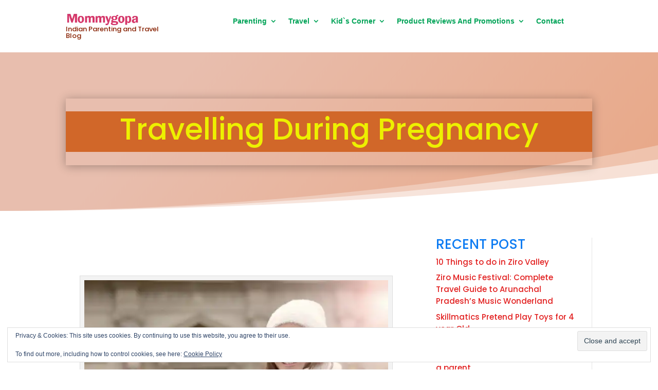

--- FILE ---
content_type: text/html; charset=utf-8
request_url: https://www.google.com/recaptcha/api2/aframe
body_size: -84
content:
<!DOCTYPE HTML><html><head><meta http-equiv="content-type" content="text/html; charset=UTF-8"></head><body><script nonce="MoFDqH8vCwELKAlROKO0uQ">/** Anti-fraud and anti-abuse applications only. See google.com/recaptcha */ try{var clients={'sodar':'https://pagead2.googlesyndication.com/pagead/sodar?'};window.addEventListener("message",function(a){try{if(a.source===window.parent){var b=JSON.parse(a.data);var c=clients[b['id']];if(c){var d=document.createElement('img');d.src=c+b['params']+'&rc='+(localStorage.getItem("rc::a")?sessionStorage.getItem("rc::b"):"");window.document.body.appendChild(d);sessionStorage.setItem("rc::e",parseInt(sessionStorage.getItem("rc::e")||0)+1);localStorage.setItem("rc::h",'1769119944875');}}}catch(b){}});window.parent.postMessage("_grecaptcha_ready", "*");}catch(b){}</script></body></html>

--- FILE ---
content_type: text/css
request_url: https://www.mommygopa.com/wp-content/et-cache/392/et-divi-dynamic-tb-5855-tb-6052-tb-5898-392-late.css
body_size: -210
content:
@font-face{font-family:ETmodules;font-display:block;src:url(//www.mommygopa.com/wp-content/themes/Divi/core/admin/fonts/modules/all/modules.eot);src:url(//www.mommygopa.com/wp-content/themes/Divi/core/admin/fonts/modules/all/modules.eot?#iefix) format("embedded-opentype"),url(//www.mommygopa.com/wp-content/themes/Divi/core/admin/fonts/modules/all/modules.woff) format("woff"),url(//www.mommygopa.com/wp-content/themes/Divi/core/admin/fonts/modules/all/modules.ttf) format("truetype"),url(//www.mommygopa.com/wp-content/themes/Divi/core/admin/fonts/modules/all/modules.svg#ETmodules) format("svg");font-weight:400;font-style:normal}